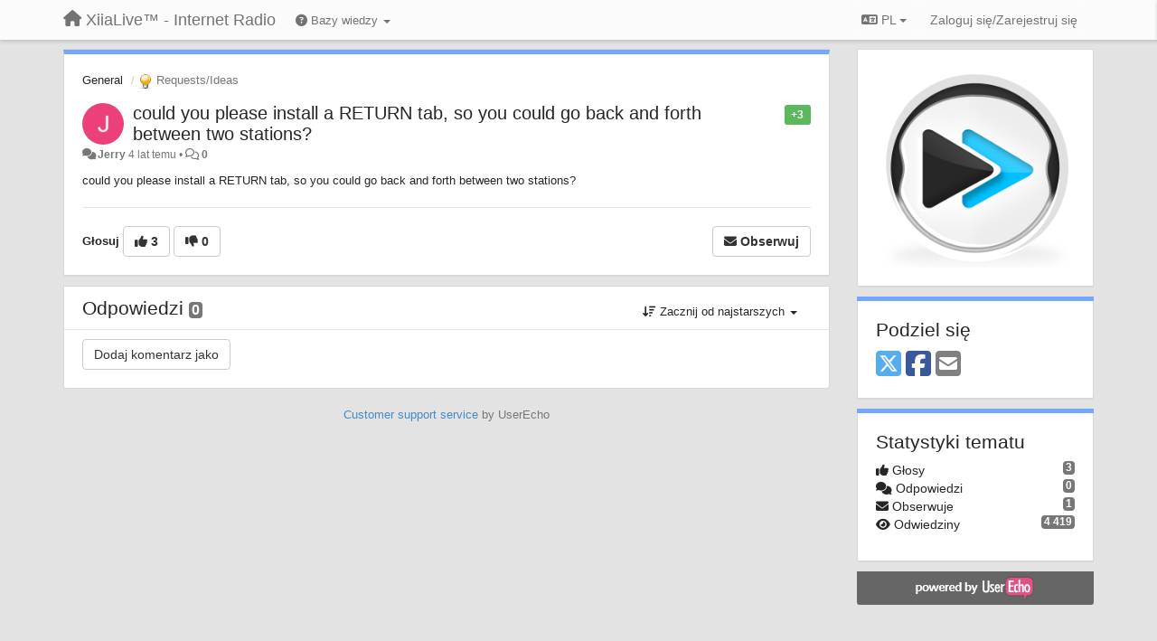

--- FILE ---
content_type: text/html; charset=utf-8
request_url: https://support.xiialive.com/communities/1/topics/2098-could-you-please-install-a-return-tab-so-you-could-go-back-and-forth-between-two-stations?lang=pl
body_size: 12244
content:
<!DOCTYPE html>
<html lang="pl" dir="ltr">
  <head>
    <meta charset="utf-8">
    <meta http-equiv="X-UA-Compatible" content="IE=edge">

    
    <meta name="viewport" content="width=device-width, initial-scale=1.0" />    

    <meta name="description" content="
  Could you please install a RETURN tab, so you could go back and forth between two stations?
">
    <meta name="author" content="">
    <meta name="apple-mobile-web-app-capable" content="yes">

    <title>
  could you please install a RETURN tab, so you could … / General / XiiaLive™ - Internet Radio
</title>
    
  
  <meta name="title" content="could you please install a RETURN tab, so you could … / General / XiiaLive™ - Internet Radio" />
  


    
    <link rel="canonical" href="https://support.xiialive.com/communities/1/topics/2098-could-you-please-install-a-return-tab-so-you-could-go-back-and-forth-between-two-stations"/>
    

    

    
    <link rel="apple-touch-icon" href="https://xiialive.userecho.com/s/attachments/61/0/0/project_logo.png">
    

    


<script>
var initqueue = [];
var interface_mode = '';
var _uls_ls=(new Date()).getTime();
if (typeof __subfolder == 'undefined') var __subfolder='';

var _ue_globals=[];
_ue_globals['is_staff'] = false;
_ue_globals['lang_code'] = 'pl';
_ue_globals['lang_direction'] = 'ltr';
_ue_globals['datepicker_lang_code'] = 'pl';
_ue_globals['max_image_upload_size'] = 5242880;
_ue_globals['max_file_upload_size'] = 20971520;




_ue_globals['redactor_file_upload'] = true;

_ue_globals['redactor_ueactions'] = false;
_ue_globals['redactor_ue_ai'] = false;





function _checkYT(img){
	if(img.naturalHeight <= 90){
		var path = img.src;
		var altpath = path.replace('/maxresdefault.webp','/hqdefault.jpg').replace('/vi_webp/','/vi/');
		if (altpath != path){
			img.src = altpath;
		}
	}
}
</script>



  
        




    
    
    

    
    

    <link rel="stylesheet" href="/s/compress/css/output.ae92dd5887c7.css" type="text/css">

    

    <!-- HTML5 shim and Respond.js IE8 support of HTML5 elements and media queries -->
    <!--[if lt IE 9]>
      <script src="https://oss.maxcdn.com/libs/html5shiv/3.7.0/html5shiv.js"></script>
      <script src="https://oss.maxcdn.com/libs/respond.js/1.4.2/respond.min.js"></script>
    <![endif]-->

    



<style>

body {




}

/* Dashboard background color */


body {background-color: #E3E3E3;}

.module.module-topiclist .module-body {
  background-color: #E3E3E3;
}

/* Modules background color */
.panel {
background-color: #ffffff;
}

.ue_project_item {
background-color: #ffffff;
}

.module .module-body {
background-color: #ffffff;
}

.ue-content {
background-color: #ffffff;
}

.modal-content {
background-color: #ffffff;
}

.module-nav {
background-color: #ffffff;
}

.module-search .results-pane, .result-info {
background-color: #ffffff;
}

.module-topiclist .topic-item {
    background-color: #ffffff;
}

.module-topiclist .top-section {
    background-color: #ffffff;
    }

.module-topiclist .bottom-section {
    background-color: #ffffff;
    }

.navbar-nav .open .dropdown-menu {
    background-color: #ffffff;
}

.popover-title {
background-color: #f5f5f5;
}

.module-topiclist .tabbed ul.nav-pills, .module-topiclist .tabbed ul#tabs li.active a{
    background-color: #ffffff;
    color:#262626;
}


.dropdown-menu>li>a:hover, .btn-canned-response-dropdown .dropdown-menu>li>div.topic-item:hover {
 background-color: #ffffff;
}

/* Modules border color */

.panel-default {
border-color: #d8d8d8;
}

.ue-content table td {
border-color: #d8d8d8;
}

.ue-content table thead td {
    border-bottom: 3px solid #d8d8d8 !important;
}

.ue-content a.i_item_file:before{
    color: rgba(38,38,38,0.5) !important;
}

.module .module-body {
	border-color: #d8d8d8
}

.module {
    border-color: #d8d8d8
}

.form-control {
	border-color: #d8d8d8
}

.redactor-layer {
border-color: #d8d8d8
}

.admin-post-features {
border-bottom: 1px solid #d8d8d8;
}

.modal-header {
border-bottom: 1px solid #d8d8d8;
}

.modal-footer {
border-top: 1px solid #d8d8d8;
}

/*
.topic-solution {
border-color: #d8d8d8;
}
*/

/* Modules lighter color */



.bs-callout-info {
background-color: #f5f5f5;
}


.module-team h3 {
border-bottom: solid 1px #f5f5f5;
}

.comment-private {
background-color: #f5f5f5;
}

.comment-private .ue-content {
background-color: #f5f5f5;
}


.popover-content {
background-color: #ffffff;
}

.ue_project_item > div:first-child {
background-color: #f5f5f5;
}


.table-striped>tbody>tr:nth-child(odd)>td, .table-striped>tbody>tr:nth-child(odd)>th {
background-color: #f5f5f5;
}

.module .module-body .well {
background-color: #f5f5f5;
border-color:#d8d8d8;
}

.pagination>li>a, .pagination>li>span {
background-color: #f5f5f5;
border-color:#d8d8d8;
color:#262626;
}

.nav>li>a:hover, .nav>li>a:focus {
background-color: #f5f5f5;
}

.dropdown-menu {
background-color: #f5f5f5;
}

.dropdown-menu>li>a, .dropdown-menu>li>a:hover {
color:#262626;
}

.nav .open>a, .nav .open>a:hover, .nav .open>a:focus {
background-color: #f5f5f5;
}

.form-control {
background-color: #f5f5f5;
}

.form-control[disabled], .form-control[readonly], fieldset[disabled] .form-control{
background-color: #f5f5f5;
}

.editor-simulator {
  background: #f5f5f5;
  border: 1px solid #d8d8d8;
}

.redactor-layer {
    background-color: #f5f5f5;
}

/*
.redactor-box.redactor-styles-on {
  background-color: #ffffff;
}
*/
/*
body .redactor-box .ue-editor {
  background-color: #ffffff;
}*/
/*
.topic-solution {
background-color: #f5f5f5;
}
*/

/* Badge color */
.badge {
background-color: #
}

/* Font color */
.module-team .staff .username a {
    color:#262626;
}

.module-team .item-username a {
    color:#262626;
}

.ue_project_stats {
    color:#262626;
}


body, .module a,.widget .close  {
	color:#262626;
}

.user-mini-profile a {
    color:#262626;
}


.redactor-dropdown a {
    color: black;
}

.topic-header, .topic-item .topic-header a{
    color:#262626;
}


.form-control, .close {
    color:#262626;
}

.module-topiclist .topic-item:hover {
border-left: solid 4px rgba(38,38,38,0.5);
border-right: solid 4px rgba(38,38,38,0.5);
}


.comment-item:hover {
/*border-left: solid 4px rgba(38,38,38,0.5);
border-right: solid 4px rgba(38,38,38,0.5);
*/

background-color: rgba(245,245,245,0.8);
}

.frontend .navbar-fixed-top .dropdown-menu a {
    color:#262626;
}

/* Light font color */
.module-team .staff .title {
color: #7A7A7A;
}

.module-team .item-rating {
color: #7A7A7A;
}

/* Links color */
a {
color: #428bca;
}

.ue-content a {
color: #428bca;
}
.ue-content blockquote{
color:#262626;
}
.ue-content pre {
color:#262626;
background-color: #f5f5f5;
border-color: #d8d8d8;
word-break: keep-all;
}

.module-stats-topics h4 {
color: #428bca;
}

/* Navigation bar background color */
.frontend .navbar-fixed-top {
background-color: #fbfbfb;
}

.frontend .navbar-fixed-top .btn-default {
background-color: #fbfbfb;
}

.frontend .navbar {
border-color:#7F7F7F;
}

.frontend .navbar .nav>li>a:hover, .nav>li>a:focus {
background-color: #fbfbfb;
}

.frontend .navbar-fixed-top .nav .open>a,.frontend .navbar-fixed-top .nav .open>a:hover,.frontend .navbar-fixed-top .nav .open>a:focus {
background-color: #fbfbfb;
}

/* Navigation bar text color */
.frontend .navbar-fixed-top a, .frontend .navbar .nav > li > a {
color: #737373;
}

/* input group addons */
.input-group-addon {
background-color: #f5f5f5;
color: #262626;
border-color: #d8d8d8;
}

/*
.powered-by-ue-visibility .module-body {
background-color: #f5f5f5;
}
*/

.module-topiclist .topic-item.new-for-user,
.module-topiclist .topic-item.new-for-user .ue-content {
    background-color: #F2F5A9;
}




.module-categories ul > li.selected, .module-forums ul > li.selected, .module-user-profile-menu ul > li.selected{
background-color: rgba(245,245,245,0.8);
}







    
        /* PayPal Button */
.module.module-custom-script{
margin:10px 15px 10px 15px;
}
    








.powered-by-ue-visibility,
body .module.powered-by-ue-visibility,
body .module.powered-by-ue-visibility .module-body,
body .module.powered-by-ue-visibility .module-body a,
body .module.powered-by-ue-visibility .module-body a img{
    display: block !important;
    visibility: visible !important;
}
body .module.powered-by-ue-visibility .module-body a img{
    margin:auto;
}



</style>


    <link rel="shortcut icon" href="/s/images/favicon.ico" />



    
  </head>

<body class="frontend theme-default 
  dashboard layout-right-sidebar view-topic
" 
  data-forum-id='1'
>







    <div class="navbar navbar-fixed-top" role="navigation">
      <div class="container">

        


        <div class="navbar-header">
          <a class="navbar-brand" href="/"><i class="fas fa-home"></i><span class="hidden-sm placeholder"> XiiaLive™ - Internet Radio</span></a>
        </div>

        <div class="collapse2 navbar-collapse2">
          <ul class="nav navbar-nav hidden-xs">
            
              
              
              
              
              
            

            
              <li class="dropdown navbar-kb-forums">
                  <a class="dropdown-toggle" href="#" data-toggle="dropdown"><i class="fas fa-question-circle"></i><span class="hidden-xs kb-header"> Bazy wiedzy <b class="caret"></b></span></a>
                  <ul class="dropdown-menu">
                    
                      <li>
                        <a class="f3" style="padding-left:20px;white-space:nowrap;" href="/knowledge-bases/3-wiki">
                          <table style="width:100%;">
                            <tr>
                              <td class="text-align-left">Wiki</td>
                              <td class="text-align-right"><span  style="margin-left:10px;" class="badge">23</span></td>
                            </tr>
                          </table>
                        </a>
                      </li>
                    
                      <li>
                        <a class="f4" style="padding-left:20px;white-space:nowrap;" href="/knowledge-bases/4-release-notes">
                          <table style="width:100%;">
                            <tr>
                              <td class="text-align-left">Release notes</td>
                              <td class="text-align-right"><span  style="margin-left:10px;" class="badge">17</span></td>
                            </tr>
                          </table>
                        </a>
                      </li>
                    
                  </ul>
              </li>
            

            
          </ul>


        
        <button type="button" class="btn btn-default pull-right nav-button visible-xs offcanvas-toggle" data-toggle="offcanvas" aria-label="Menu"><i class="fas fa-bars"></i></button>
        
        
        <ul class="nav nav-right hidden-xs">
          



  
  <li class="dropdown light only-icon language-selector">
    <a class="dropdown-toggle btn btn-default" data-toggle="dropdown" href="#">
      <i class="fas fa-language hidden-xs"></i> PL <b class="caret"></b>
    </a>
    <ul class="dropdown-menu pull-right">
      
        <li dir="ltr" onclick="$(this).find('a').click();"><a href="/communities/1/topics/2098-could-you-please-install-a-return-tab-so-you-could-go-back-and-forth-between-two-stations?lang=en">English (EN)</a></li>
      
        <li dir="ltr" onclick="$(this).find('a').click();"><a href="/communities/1/topics/2098-could-you-please-install-a-return-tab-so-you-could-go-back-and-forth-between-two-stations?lang=ru">Русский (RU)</a></li>
      
        <li dir="ltr" onclick="$(this).find('a').click();"><a href="/communities/1/topics/2098-could-you-please-install-a-return-tab-so-you-could-go-back-and-forth-between-two-stations?lang=es">Español (ES)</a></li>
      
        <li dir="ltr" onclick="$(this).find('a').click();"><a href="/communities/1/topics/2098-could-you-please-install-a-return-tab-so-you-could-go-back-and-forth-between-two-stations?lang=fr">Français (FR)</a></li>
      
        <li dir="ltr" onclick="$(this).find('a').click();"><a href="/communities/1/topics/2098-could-you-please-install-a-return-tab-so-you-could-go-back-and-forth-between-two-stations?lang=de">Deutsch (DE)</a></li>
      
        <li dir="ltr" onclick="$(this).find('a').click();"><a href="/communities/1/topics/2098-could-you-please-install-a-return-tab-so-you-could-go-back-and-forth-between-two-stations?lang=nl">Nederlands (NL)</a></li>
      
        <li dir="ltr" onclick="$(this).find('a').click();"><a href="/communities/1/topics/2098-could-you-please-install-a-return-tab-so-you-could-go-back-and-forth-between-two-stations?lang=is">Íslenska (IS)</a></li>
      
        <li dir="ltr" onclick="$(this).find('a').click();"><a href="/communities/1/topics/2098-could-you-please-install-a-return-tab-so-you-could-go-back-and-forth-between-two-stations?lang=et">Eesti (ET)</a></li>
      
        <li dir="ltr" onclick="$(this).find('a').click();"><a href="/communities/1/topics/2098-could-you-please-install-a-return-tab-so-you-could-go-back-and-forth-between-two-stations?lang=kk">Қазақша (KK)</a></li>
      
        <li dir="ltr" onclick="$(this).find('a').click();"><a href="/communities/1/topics/2098-could-you-please-install-a-return-tab-so-you-could-go-back-and-forth-between-two-stations?lang=uk">‪Українська‬ (UK)</a></li>
      
        <li dir="ltr" onclick="$(this).find('a').click();"><a href="/communities/1/topics/2098-could-you-please-install-a-return-tab-so-you-could-go-back-and-forth-between-two-stations?lang=da">Dansk (DA)</a></li>
      
        <li dir="ltr" onclick="$(this).find('a').click();"><a href="/communities/1/topics/2098-could-you-please-install-a-return-tab-so-you-could-go-back-and-forth-between-two-stations?lang=ca">Català (CA)</a></li>
      
        <li dir="ltr" onclick="$(this).find('a').click();"><a href="/communities/1/topics/2098-could-you-please-install-a-return-tab-so-you-could-go-back-and-forth-between-two-stations?lang=pl">Polski (PL)</a></li>
      
    </ul>
  </li>




  
    <li class="link-signin"><a href="#" class="btn btn-default" onclick="showSigninPanel();return false;" aria-label="Zaloguj się/Zarejestruj się"><span class="visible-xs visible-sm"><i style="padding-left: 3px;padding-right: 3px;" class="fas fa-sign-in-alt"></i></span><span class="hidden-xs hidden-sm">Zaloguj się/Zarejestruj się</span></a></li>
  




<script>
function extractFullDomain(url){
	var location_array = url.split('/');
	var domain = "";
	for (i = 0; i < 3; i++) { 
    	domain += location_array[i];
    	if (i < 2) {
    		domain += "/";
    	}
	}
	return domain;
}
function showSigninPanel(locResult){
	
		params='';if (locResult) params = '?local_result='+escape(locResult);
		
		ue_modal({'src':'/dialog/signin/'+params, 'max-width':'500px', callback: function () {ueTriggerEvent(window, 'uesigninpopuploaded');}});
	
}



</script>


         </ul>
         


        </div><!-- /.nav-collapse -->


      </div><!-- /.container -->
    </div><!-- /.navbar -->

<div class="navbar-offcanvas">
<button class="btn btn-default back-button" data-toggle="offcanvas" aria-label="Menu"><i class="fas fa-chevron-right"></i></button>

<ul class="nav user-menu">
  



  
  <li class="dropdown light only-icon language-selector">
    <a class="dropdown-toggle btn btn-default" data-toggle="dropdown" href="#">
      <i class="fas fa-language hidden-xs"></i> PL <b class="caret"></b>
    </a>
    <ul class="dropdown-menu pull-right">
      
        <li dir="ltr" onclick="$(this).find('a').click();"><a href="/communities/1/topics/2098-could-you-please-install-a-return-tab-so-you-could-go-back-and-forth-between-two-stations?lang=en">English (EN)</a></li>
      
        <li dir="ltr" onclick="$(this).find('a').click();"><a href="/communities/1/topics/2098-could-you-please-install-a-return-tab-so-you-could-go-back-and-forth-between-two-stations?lang=ru">Русский (RU)</a></li>
      
        <li dir="ltr" onclick="$(this).find('a').click();"><a href="/communities/1/topics/2098-could-you-please-install-a-return-tab-so-you-could-go-back-and-forth-between-two-stations?lang=es">Español (ES)</a></li>
      
        <li dir="ltr" onclick="$(this).find('a').click();"><a href="/communities/1/topics/2098-could-you-please-install-a-return-tab-so-you-could-go-back-and-forth-between-two-stations?lang=fr">Français (FR)</a></li>
      
        <li dir="ltr" onclick="$(this).find('a').click();"><a href="/communities/1/topics/2098-could-you-please-install-a-return-tab-so-you-could-go-back-and-forth-between-two-stations?lang=de">Deutsch (DE)</a></li>
      
        <li dir="ltr" onclick="$(this).find('a').click();"><a href="/communities/1/topics/2098-could-you-please-install-a-return-tab-so-you-could-go-back-and-forth-between-two-stations?lang=nl">Nederlands (NL)</a></li>
      
        <li dir="ltr" onclick="$(this).find('a').click();"><a href="/communities/1/topics/2098-could-you-please-install-a-return-tab-so-you-could-go-back-and-forth-between-two-stations?lang=is">Íslenska (IS)</a></li>
      
        <li dir="ltr" onclick="$(this).find('a').click();"><a href="/communities/1/topics/2098-could-you-please-install-a-return-tab-so-you-could-go-back-and-forth-between-two-stations?lang=et">Eesti (ET)</a></li>
      
        <li dir="ltr" onclick="$(this).find('a').click();"><a href="/communities/1/topics/2098-could-you-please-install-a-return-tab-so-you-could-go-back-and-forth-between-two-stations?lang=kk">Қазақша (KK)</a></li>
      
        <li dir="ltr" onclick="$(this).find('a').click();"><a href="/communities/1/topics/2098-could-you-please-install-a-return-tab-so-you-could-go-back-and-forth-between-two-stations?lang=uk">‪Українська‬ (UK)</a></li>
      
        <li dir="ltr" onclick="$(this).find('a').click();"><a href="/communities/1/topics/2098-could-you-please-install-a-return-tab-so-you-could-go-back-and-forth-between-two-stations?lang=da">Dansk (DA)</a></li>
      
        <li dir="ltr" onclick="$(this).find('a').click();"><a href="/communities/1/topics/2098-could-you-please-install-a-return-tab-so-you-could-go-back-and-forth-between-two-stations?lang=ca">Català (CA)</a></li>
      
        <li dir="ltr" onclick="$(this).find('a').click();"><a href="/communities/1/topics/2098-could-you-please-install-a-return-tab-so-you-could-go-back-and-forth-between-two-stations?lang=pl">Polski (PL)</a></li>
      
    </ul>
  </li>




  
    <li class="link-signin"><a href="#" class="btn btn-default" onclick="showSigninPanel();return false;" aria-label="Zaloguj się/Zarejestruj się"><span class="visible-xs visible-sm"><i style="padding-left: 3px;padding-right: 3px;" class="fas fa-sign-in-alt"></i></span><span class="hidden-xs hidden-sm">Zaloguj się/Zarejestruj się</span></a></li>
  




<script>
function extractFullDomain(url){
	var location_array = url.split('/');
	var domain = "";
	for (i = 0; i < 3; i++) { 
    	domain += location_array[i];
    	if (i < 2) {
    		domain += "/";
    	}
	}
	return domain;
}
function showSigninPanel(locResult){
	
		params='';if (locResult) params = '?local_result='+escape(locResult);
		
		ue_modal({'src':'/dialog/signin/'+params, 'max-width':'500px', callback: function () {ueTriggerEvent(window, 'uesigninpopuploaded');}});
	
}



</script>


</ul>

</div>





<div id="wrap">

    <div class="container">
      

      
      <div id="content-wrapper" class="row row-offcanvas row-offcanvas-right">




        <!-- main -->
        <div class="main-content col-xs-12 col-sm-8 col-md-9">
          <div class="row">
            
  
    


   <div id="module_1" class="module module-topic" >
       	




<div class="topic-container">








<!-- Topic item -->
<div id="topic-2098" data-topic-mode="full" data-topic-id="2098" data-forum-id="1" class="topic-item topic-item-full">

<div class="module-body">



<ol class="breadcrumb" style="margin-bottom:0px;">

  <li><a href="/communities/1-general">General</a></li>

  <li class="active"><span class="topic-type-image" title="Requests/Ideas">

	
		
		
		
			<img src="/s/cache/33/a2/33a247611ce2e695282d435d1b0b9b08.png" width="16" height="16" alt="" style="width:16px;height:16px;"/>
		
		
	

Requests/Ideas</span></li>
</ol>





<div class="topic-avatar">
<img class="avatar ajax-popover clickable" onclick="window.open('/users/2316-jerry/topics/')" style="height:46px;width:46px;background-color:#FFFFFF;" src="/s/cache/36/24/3624f2491ed9e7194217f44fadfefb27.png" data-popover-class="mini-profile" data-popover-object-id="2316" data-popover-url="/dialog/user/2316/mini-profile/" alt=""/>

</div>







<div class="topic-votes pull-right">
        <span  data-toggle="tooltip" title="3 głosów"  class="label label-success">+3</span>
</div>








    
    
    <div class="topic-status topic-status-1">
        
        
        <span class="label label-sm" style="background-color:#999999"></span>
        
        
    </div>
    
    
    

    


    <ul class="topic-actions" data-topic-id="2098">
        
            
                
<li id="rl_ue_core_topic_2098">
  	<div class="dropdown">
    <a class="dropdown-toggle" data-toggle="dropdown" href="#" title="Flag the message">
      <i class="far fa-flag"></i>
    </a>
    <ul class="dropdown-menu dropdown-menu-right" role="menu">
				<li class="dropdown-header">Czy tak jest?</li>
            	<li><a href="#" onclick="putReport('ue_core.topic','2098',1);return false;">Nieodpowiedni</a></li>
			    <li><a href="#" onclick="putReport('ue_core.topic','2098',2);return false;">Spam</a></li>
    			<li><a href="#" onclick="putReport('ue_core.topic','2098',3);return false;">Duplikat</a></li>
	 </div>
  </li>
            
        
    </ul>
    

    

    


    
    
    <h1 class="topic-header"><a href='/communities/1/topics/2098-could-you-please-install-a-return-tab-so-you-could-go-back-and-forth-between-two-stations' target='_self'>could you please install a RETURN tab, so you could go back and forth between two stations?</a></h1>
    
    
    


    
    <div class="topic-details">
        <i class="fa-fw fas fa-comments icon-source" title="przez Forum" data-html="true" rel="tooltip"></i><a class="ajax-popover" href="/users/2316-jerry/topics/" data-popover-class="mini-profile" data-popover-object-id="2316" data-popover-url="/dialog/user/2316/mini-profile/">Jerry</a> <span class="date-created" data-toggle="tooltip" title="8 września 2021 09:43">4 lat temu</span>


        
            
        
        •
        
            
        

        <span class="topic-comment-count">
            <i class="far fa-comments"></i> <a href='/communities/1/topics/2098-could-you-please-install-a-return-tab-so-you-could-go-back-and-forth-between-two-stations' target='_self'>0</a>
        </span>

        <span id="fb2098performer"></span>

        

        

    </div>
    


    


    
	<div class="topic-text ue-content"><div><p>could you please install a RETURN tab, so you could go back and forth between two stations?</p></div><div class="gradientback"></div></div>

	

	

    

    

	
            
            
            
    


	
	<div class="topic-tags">

                    
    					
                    
	</div>
	

	<!-- voting & follow -->
	
    


  <!-- voting & follow -->
  <div class="actions-bar">
  <div style="display:none"><input type="hidden" name="csrfmiddlewaretoken" value="bdbZibzefYENza4b2KZnWV60JyXyPfNEM2EHf9jodNfYXIkhvN2bewQW1wky5tLz"></div>
  
    <span class="vote-text hidden-xs">Głosuj</span>

    

      

        <button data-action="vote" data-toggle="tooltip" title="+1 dla tego tematu" data-vote-value="1" data-loading-text="<i class='fas fa-sync fa-spin'></i>" class="btn btn-default"><i class="fas fa-thumbs-up"></i> <span>3</span></button>

      

    
      

        <button data-action="vote" data-toggle="tooltip" title="-1 dla tego tematu" data-vote-value="-1" data-loading-text="<i class='fas fa-sync fa-spin'></i>" class="btn btn-default"><i class="fas fa-thumbs-down"></i> <span>0</span></button>
      
          
    
    
    
    <button data-action="vote" data-toggle="tooltip" title="Usuń swój głos z tego tematu" data-loading-text="<i class='fas fa-sync fa-spin'></i>" class="btn btn-default" style="font-weight:normal;display:none" data-vote-value="0">Cofnij</button>

    
  
  


  <button  class="btn btn-default pull-right btn-follow" data-toggle="tooltip" data-follow-text="Obserwuj" data-following-text="Obserwujesz" title="Jeżeli nastąpi aktualizacja, otrzymasz powiadomienie na swój adres email" data-loading-text="<i class='fas fa-sync fa-spin'></i>" data-object-type="topic" data-object-id="2098" data-action="follow"><i class="fas fa-envelope"></i> <span>Obserwuj</span></button>

  </div>
    


    <!-- voting for kb -->
    
    

    
    

    
    

    
    

    </div>


    
    
    

    
    
    
    
    
    

</div>


</div>


   </div>





<!-- comments -->
	<div class="module module-comments">
        <div class="module-body">

    <ul class="nav nav-pills">
    <li>

	<div class="text-21">

    
        
        Odpowiedzi <span class="label label-default" style="padding: 0px 3px 1px 3px;" id="count">0</span>
        

        
    

    </div>

    </li>

    <li id="dropdown-sort" class="dropdown pull-right" data-toggle="tooltip" title="" data-original-title="Ustaw tryb sortowania dla komentarzy">
    <a role="button" id="sort-combo-link" direction="up" class="dropdown-toggle" data-toggle="dropdown">

    <i class="fas fa-sort-amount-down"></i>
    Zacznij od najstarszych <b class="caret"></b></a>
    <ul class="dropdown-menu pull-right">
        <li data-action='reply-change-order' data-direction='down'><a href="#">Zacznij od najnowszych</a></li>
        <li data-action='reply-change-order' data-direction='up'><a href="#">Zacznij od najstarszych</a></li>
    </ul>
    </li>

    </ul>


	



		

		<div class="comments-list" data-comments-order="up" data-topic-id="2098">
			
		</div>

		

		

		<!-- comment template -->
		<div id="comment-template" data-topic-id="2098" class="comment-item" style="display:none">

			
				
				<div><input data-action="signin-comment" type="submit" class="btn btn-default" value="Dodaj komentarz jako"/></div>
				
			
		</div>
		<!-- end comment template -->

		</div>
	</div>






<script>
_comment_edit_url_='/comments/edit/';
_comment_post_url_='/comments/post/';
_return_path_='/communities/1-general';
initqueue.push(function() {
	//console.log('init c');
	setupImageZoom($('.module-topic .ue-content img'));
	setupImageZoom($('.module-comments .ue-content img'));

	newComment();

	// Comment form activationif needed
	

	
	// check if url has hashtag - check if it's comment and exists. otherwise try to preload.
	var hashtag = window.location.hash;
	if (hashtag && hashtag.substring(1,9) == 'comment-' && $('.comments-list .comment-item#'+hashtag.substring(1)).length == 0 && $('.module-comments [data-action="show-more-comments"]').length > 0){
		// will change the link 'show more' to load all and navigate to specific comment if exists
		show_more_data = $('.module-comments [data-action="show-more-comments"]');
		show_more_data.attr('data-load-all','true');
		show_more_data.attr('data-navigate-to-comment',hashtag);
		show_more_data.click();
	}
	

    ueApplySubfolder2Captcha();
});

</script>


  


          
          


          </div>

          
          <div class="row powered-by-ue-visibility">
            <div class="col-xs-12" style="text-align:center;">
              <p class="text-muted" style="margin-top: 10px;"><a href="https://userecho.com?pcode=pwbue_label_xiialive&amp;utm_source=pblv5&amp;utm_medium=cportal&amp;utm_campaign=pbue" target="_blank">Customer support service</a> by UserEcho</p>
            </div>
          </div>
          

        </div>
        <!-- /main -->



        <!-- right sidebar -->
        <div class="col-xs-8 col-sm-4 col-md-3 sidebar-offcanvas" id="sidebar" role="navigation">

          <div class="row">
            
  
    
      




   <div id="module_14" class="module module-image" >
       	
        <div class="module-body">
       	
	
		<div style="text-align:center">
			<a href="http://www.xiialive.com/">

	
			<img class="full-width" src="/s/attachments/61/1/0/14.png"/>
	

</a>
		</div>
	


       	</div>
        
   </div>












    <div class="module module-share">
        <div class="module-body">
            <h3>Podziel się</h3>

            <div class="share-buttons">
                    
                    <a id="share-twitter" href="#" aria-label="X (Twitter)"><i class="fab fa-2x fa-square-x-twitter" style="color: #55acee;"></i></a>
                    <a id="share-facebook" href="#" aria-label="Facebook"><i class="fab fa-2x fa-square-facebook" style="color: #3B5998;"></i></a>
                    
                    <a id="share-email" href="#" aria-label="Email"><i class="fa fa-2x fa-square-envelope"></i></a>
            </div>

        </div>
    </div>




    <div class="module module-stats module-links">
        <div class="module-body">
        
            <h3>Statystyki tematu</h3>
            <ul>
                <li>
                    <span class="badge pull-right">3</span>
                    <i class="fas fa-thumbs-up"></i> Głosy
                </li>
                <li>
                    <span class="badge pull-right">0</span>
                    <i class="fas fa-comments"></i> Odpowiedzi
                </li>
                <li>
                    <span class="badge pull-right">1</span>
                    <i class="fas fa-envelope"></i> Obserwuje
                </li>
                <li>
                    <span class="badge pull-right">4 419</span>
                    <i class="fas fa-eye"></i> Odwiedziny
                </li>
            </ul>
        
        </div>
    </div>


<script>
initqueue.push(function() {
    url=document.location;

    //email
    $('#share-email').on('click',function() {
        location.href="mailto:?subject=could you please install a RETURN tab, so you could go back and forth between two stations?&body="+url
    });


    //twitter
    $('#share-twitter').on('click',function() {
        twitter_share_url="https://x.com/share?text=could you please install a RETURN tab, so you could …&url="+url;
        popupwindow(twitter_share_url, "X (Twitter) share",550,420);
    });

    //facebook
    $('#share-facebook').on('click',function() {
        facebook_share_url="https://www.facebook.com/share.php?u="+ url;
        popupwindow(facebook_share_url, "Facebook share",550,420);
    });

    



});
</script>


    
  


            
            
            <div class="module powered-by-ue-visibility">
              <div class="module-body" style="text-align:center;padding:5px;background-color: #666666;">
                <a href="https://userecho.com?pcode=pwbue_label_xiialive&amp;utm_source=pblv4&amp;utm_medium=cportal&amp;utm_campaign=pbue" target="_blank">
                  <img style="" alt="Powered by UserEcho" src="https://userecho.com/s/img/poweredby_ue.png">
                </a>
              </div>
            </div>
            
          </div>
        <!-- /sidebar -->
        </div><!--/span-->



    <div class="col-xs-12">
    <div class="row bottom-modules">

    
  
    
  


    </div>
    </div>


    </div><!--/row-->



    
    </div><!--/.container-->
    <div class="backdrop"></div>
    </div>




    <!-- Placeholder for modals -->
    <div id="popup_container" class="ue_modal"><div id="default_popup"></div></div>

    <!-- Bootstrap core JavaScript
    ================================================== -->
    <!-- Placed at the end of the document so the pages load faster -->
    <script src="/s/libs/jquery/3.6.0/jquery.min.js"></script>


<input type="hidden" name="csrfmiddlewaretoken" value="yfLpmvsIsrIT8EuS50VYrkX9gCFsn5Vm94e7jtcSqgj4wcKYy3YMJVH5yA2sDjTh">
<script>
if (typeof __m_settings == 'undefined') var __m_settings=[];
</script>




<!-- JSI18N START -->
<script>
'use strict';
{
  const globals = this;
  const django = globals.django || (globals.django = {});

  
  django.pluralidx = function(n) {
    const v = (n==1 ? 0 : n%10>=2 && n%10<=4 && (n%100<10 || n%100>=20) ? 1 : 2);
    if (typeof v === 'boolean') {
      return v ? 1 : 0;
    } else {
      return v;
    }
  };
  

  /* gettext library */

  django.catalog = django.catalog || {};
  
  const newcatalog = {
    "%(sel)s of %(cnt)s selected": [
      "Wybrano %(sel)s z %(cnt)s",
      "Wybrano %(sel)s z %(cnt)s",
      "Wybrano %(sel)s z %(cnt)s"
    ],
    "%s selected option not visible": [
      "%s wybrana opcja jest ukryta",
      "%s wybrane opcje s\u0105 ukryte",
      "%s wybranych opcji jest ukrytych"
    ],
    "6 a.m.": "6 rano",
    "6 p.m.": "6 po po\u0142udniu",
    "Accept if you want to remove these marks": "Potwierd\u017a, je\u015bli chcesz usun\u0105\u0107 te oznaczenia",
    "Additional options": "Dodatkowe opcje",
    "Alert": "Alert",
    "All": "Wszystkie",
    "Anonymous": "Anonim",
    "April": "Kwiecie\u0144",
    "Are you sure you want to delete this object?": "Jeste\u015b pewien, \u017ce chcesz usun\u0105\u0107 ten obiekt?",
    "Are you sure you want to do this?": "Na pewno chcesz to zrobi\u0107?",
    "August": "Sierpie\u0144",
    "Available %s": "Dost\u0119pne %s",
    "Cancel": "Anuluj",
    "Choose": "Wybierz",
    "Choose a Date": "Wybierz Dat\u0119",
    "Choose a Time": "Wybierz Czas",
    "Choose a time": "Wybierz czas",
    "Choose all": "Wybierz wszystkie",
    "Chosen %s": "Wybrane %s",
    "Click to choose all %s at once.": "Kliknij, aby wybra\u0107 jednocze\u015bnie wszystkie %s.",
    "Click to remove all chosen %s at once.": "Kliknij, aby usun\u0105\u0107 jednocze\u015bnie wszystkie wybrane %s.",
    "Close": "Zamknij",
    "Confirm": "Potwierd\u017a",
    "December": "Grudzie\u0144",
    "Do you want to delete this tag from topic?": "Czy na pewno chcesz usun\u0105\u0107 ten znacznik z tematu?",
    "Duplicate": "Duplikat",
    "February": "Luty",
    "Filter": "Filtr",
    "Friday": "Pi\u0105tek",
    "Height, px": "Wysoko\u015b\u0107, px",
    "Hide": "Ukryj",
    "Inappropriate": "Nieodpowiedni",
    "Information how to reset your password has been sent to your email.": "Informacje o tym, jak zresetowa\u0107 Twoje has\u0142o zosta\u0142o wys\u0142ane na tw\u00f3j adres e-mail.",
    "Input your email": "Podaj adres e-mail",
    "January": "Stycze\u0144",
    "July": "Lipiec",
    "June": "Czerwiec",
    "Keep aspect ratio": "Utrzymaj wsp\u00f3\u0142czynnik proporcji",
    "Knowledge base": "Baza wiedzy",
    "Loading": "\u0141adowanie",
    "March": "Marzec",
    "May": "Maj",
    "Midnight": "P\u00f3\u0142noc",
    "Monday": "Poniedzia\u0142ek",
    "No": "Nie",
    "No element selected": "Nie wybrano \u017cadnego elementu",
    "Noon": "Po\u0142udnie",
    "Not selected": "Niewybrany",
    "Note: You are %s hour ahead of server time.": [
      "Uwaga: Czas lokalny jest przesuni\u0119ty o %s godzin\u0119 do przodu w stosunku do czasu serwera.",
      "Uwaga: Czas lokalny jest przesuni\u0119ty o %s godziny do przodu w stosunku do czasu serwera.",
      "Uwaga: Czas lokalny jest przesuni\u0119ty o %s godzin do przodu w stosunku do czasu serwera."
    ],
    "Note: You are %s hour behind server time.": [
      "Uwaga: Czas lokalny jest przesuni\u0119ty o %s godzin\u0119 do ty\u0142u w stosunku do czasu serwera.",
      "Uwaga: Czas lokalny jest przesuni\u0119ty o %s godziny do ty\u0142u w stosunku do czasu serwera.",
      "Uwaga: Czas lokalny jest przesuni\u0119ty o %s godzin do ty\u0142u w stosunku do czasu serwera."
    ],
    "November": "Listopad",
    "Now": "Teraz",
    "October": "Pa\u017adziernik",
    "Please check cookies are enabled then refresh the page.": "Prosz\u0119, sprawd\u017a, czy pliki cookies s\u0105 w\u0142\u0105czone, a nast\u0119pnie od\u015bwie\u017c stron\u0119.",
    "Regular topics": "Standardowe tematy",
    "Remove": "Usu\u0144",
    "Remove all": "Usu\u0144 wszystkie",
    "Saturday": "Sobota",
    "Save": "Zapisz",
    "Search": "Szukaj",
    "September": "Wrzesie\u0144",
    "Set tag Class": "Ustaw tag Klasa",
    "Set tag ID": "Ustaw tag ID",
    "Show": "Poka\u017c",
    "Show more": "Poka\u017c wi\u0119cej",
    "Spam": "Spam",
    "Sunday": "Niedziela",
    "The comment has been deleted": "Komentarz zosta\u0142 usuni\u0119ty",
    "This is the list of available %s. You may choose some by selecting them in the box below and then clicking the \"Choose\" arrow between the two boxes.": "To lista dost\u0119pnych %s. Aby wybra\u0107 pozycje, zaznacz je i kliknij strza\u0142k\u0119 \u201eWybierz\u201d pomi\u0119dzy listami.",
    "This is the list of chosen %s. You may remove some by selecting them in the box below and then clicking the \"Remove\" arrow between the two boxes.": "To lista wybranych %s. Aby usun\u0105\u0107, zaznacz pozycje wybrane do usuni\u0119cia i kliknij strza\u0142k\u0119 \u201eUsu\u0144\u201d pomi\u0119dzy listami.",
    "Thursday": "Czwartek",
    "Tickets": "Zg\u0142oszenia",
    "Today": "Dzisiaj",
    "Tomorrow": "Jutro",
    "Topic marked as draft": "Temat oznaczony jako szkic",
    "Topic published": "Temat opublikowany",
    "Tuesday": "Wtorek",
    "Type into this box to filter down the list of available %s.": "Wpisz co\u015b tutaj, aby wyfiltrowa\u0107 list\u0119 dost\u0119pnych %s.",
    "Type into this box to filter down the list of selected %s.": "Wpisz co\u015b tutaj, aby wyfiltrowa\u0107 list\u0119 wybranych %s.",
    "Unable to check email. Error code: ": "Nie mo\u017cna sprawdzi\u0107 adresu email. Kod b\u0142\u0119du: ",
    "User has been invited": "U\u017cytkownik zosta\u0142 zaproszon",
    "Value": "Warto\u015b\u0107",
    "We've sent confirmation letter. Check your email.": "Wys\u0142ali\u015bmy wiadomo\u015b\u0107 potwierdzaj\u0105c\u0105. Sprawd\u017a swoj\u0105 skrzynk\u0119 odbiorcz\u0105.",
    "Wednesday": "\u015aroda",
    "Width, px": "Szeroko\u015b\u0107, px",
    "Would you like to reset password for your account?": "Chcesz zresetowa\u0107 has\u0142o do konta?",
    "Yes": "Tak",
    "Yesterday": "Wczoraj",
    "You have selected an action, and you haven\u2019t made any changes on individual fields. You\u2019re probably looking for the Go button rather than the Save button.": "Wybrano akcj\u0119, lecz nie dokonano \u017cadnych zmian w polach. Prawdopodobnie szukasz przycisku \u201eWykonaj\u201d, a nie \u201eZapisz\u201d.",
    "You have selected an action, but you haven\u2019t saved your changes to individual fields yet. Please click OK to save. You\u2019ll need to re-run the action.": "Wybrano akcj\u0119, lecz cz\u0119\u015b\u0107 zmian w polach nie zosta\u0142a zachowana. Kliknij OK, aby zapisa\u0107. Aby wykona\u0107 akcj\u0119, nale\u017cy j\u0105 ponownie uruchomi\u0107.",
    "You have unsaved changes on individual editable fields. If you run an action, your unsaved changes will be lost.": "Zmiany w niekt\u00f3rych polach nie zosta\u0142y zachowane. Po wykonaniu akcji, zmiany te zostan\u0105 utracone.",
    "abbrev. day Friday\u0004Fri": "Pt",
    "abbrev. day Monday\u0004Mon": "Pon",
    "abbrev. day Saturday\u0004Sat": "So",
    "abbrev. day Sunday\u0004Sun": "Nd",
    "abbrev. day Thursday\u0004Thur": "Czw",
    "abbrev. day Tuesday\u0004Tue": "Wt",
    "abbrev. day Wednesday\u0004Wed": "\u015ar",
    "abbrev. month April\u0004Apr": "Kwi",
    "abbrev. month August\u0004Aug": "Sie",
    "abbrev. month December\u0004Dec": "Gru",
    "abbrev. month February\u0004Feb": "Lut",
    "abbrev. month January\u0004Jan": "Sty",
    "abbrev. month July\u0004Jul": "Lip",
    "abbrev. month June\u0004Jun": "Cze",
    "abbrev. month March\u0004Mar": "Mar",
    "abbrev. month May\u0004May": "Maj",
    "abbrev. month November\u0004Nov": "Lis",
    "abbrev. month October\u0004Oct": "Pa\u017a",
    "abbrev. month September\u0004Sep": "Wrz",
    "close all": "zamknij wszystkie",
    "one letter Friday\u0004F": "P",
    "one letter Monday\u0004M": "P",
    "one letter Saturday\u0004S": "S",
    "one letter Sunday\u0004S": "N",
    "one letter Thursday\u0004T": "C",
    "one letter Tuesday\u0004T": "W",
    "one letter Wednesday\u0004W": "\u015a"
  };
  for (const key in newcatalog) {
    django.catalog[key] = newcatalog[key];
  }
  

  if (!django.jsi18n_initialized) {
    django.gettext = function(msgid) {
      const value = django.catalog[msgid];
      if (typeof value === 'undefined') {
        return msgid;
      } else {
        return (typeof value === 'string') ? value : value[0];
      }
    };

    django.ngettext = function(singular, plural, count) {
      const value = django.catalog[singular];
      if (typeof value === 'undefined') {
        return (count == 1) ? singular : plural;
      } else {
        return value.constructor === Array ? value[django.pluralidx(count)] : value;
      }
    };

    django.gettext_noop = function(msgid) { return msgid; };

    django.pgettext = function(context, msgid) {
      let value = django.gettext(context + '\x04' + msgid);
      if (value.includes('\x04')) {
        value = msgid;
      }
      return value;
    };

    django.npgettext = function(context, singular, plural, count) {
      let value = django.ngettext(context + '\x04' + singular, context + '\x04' + plural, count);
      if (value.includes('\x04')) {
        value = django.ngettext(singular, plural, count);
      }
      return value;
    };

    django.interpolate = function(fmt, obj, named) {
      if (named) {
        return fmt.replace(/%\(\w+\)s/g, function(match){return String(obj[match.slice(2,-2)])});
      } else {
        return fmt.replace(/%s/g, function(match){return String(obj.shift())});
      }
    };


    /* formatting library */

    django.formats = {
    "DATETIME_FORMAT": "j E Y H:i",
    "DATETIME_INPUT_FORMATS": [
      "%d.%m.%Y %H:%M:%S",
      "%d.%m.%Y %H:%M:%S.%f",
      "%d.%m.%Y %H:%M",
      "%Y-%m-%d %H:%M:%S",
      "%Y-%m-%d %H:%M:%S.%f",
      "%Y-%m-%d %H:%M",
      "%Y-%m-%d"
    ],
    "DATE_FORMAT": "j E Y",
    "DATE_INPUT_FORMATS": [
      "%d.%m.%Y",
      "%d.%m.%y",
      "%y-%m-%d",
      "%Y-%m-%d"
    ],
    "DECIMAL_SEPARATOR": ",",
    "FIRST_DAY_OF_WEEK": 1,
    "MONTH_DAY_FORMAT": "j E",
    "NUMBER_GROUPING": 3,
    "SHORT_DATETIME_FORMAT": "d-m-Y  H:i",
    "SHORT_DATE_FORMAT": "d-m-Y",
    "THOUSAND_SEPARATOR": "\u00a0",
    "TIME_FORMAT": "H:i",
    "TIME_INPUT_FORMATS": [
      "%H:%M:%S",
      "%H:%M:%S.%f",
      "%H:%M"
    ],
    "YEAR_MONTH_FORMAT": "F Y"
  };

    django.get_format = function(format_type) {
      const value = django.formats[format_type];
      if (typeof value === 'undefined') {
        return format_type;
      } else {
        return value;
      }
    };

    /* add to global namespace */
    globals.pluralidx = django.pluralidx;
    globals.gettext = django.gettext;
    globals.ngettext = django.ngettext;
    globals.gettext_noop = django.gettext_noop;
    globals.pgettext = django.pgettext;
    globals.npgettext = django.npgettext;
    globals.interpolate = django.interpolate;
    globals.get_format = django.get_format;

    django.jsi18n_initialized = true;
  }
};

</script>
<!-- JSI18N END -->

<script src="/s/compress/js/output.80b86b0a103d.js"></script>


  
    <script src="/s/libs/bootstrap-datepicker/1.7.0/locales/bootstrap-datepicker.pl.min.js"></script>
  



<script>
$(document).ready(function() {
    


    
});


</script>



  <!-- [if lte IE 7]><script src="/s/assets2.0/js/json3.min.js"></script><![endif] -->
  <script>



console.log('False')
</script>

  


    

    <script>

    //Mobile IE fix
    if (navigator.userAgent.match(/IEMobile\/10\.0/) || navigator.userAgent.match(/WPDesktop/)) {
    var msViewportStyle = document.createElement("style");
    msViewportStyle.appendChild(
        document.createTextNode(
            "@-ms-viewport{width:auto!important}"
        )
    );
    document.getElementsByTagName("head")[0].
        appendChild(msViewportStyle);
    }
    //End mobile IE fix

    //Perform init
    $(document).ready(function() {
        //Run global init queue
        while (initqueue.length > 0) {(initqueue.shift())();}
    });

    function search() {
      $('.backdrop').fadeIn('fast');
      $('.results-pane').slideDown();

    }



    // navigate by pages and searches in history (back button in the browser)
    $(document).ready(function(){
        if ("onhashchange" in window) {
          $( window ).on( "hashchange", function( event ) {
            ueNavigateByHash();
          }).trigger('hashchange');
        };
    })

    $(document).ready(function(){
      $("span[data-rel]").tooltip({container: 'body'});
      $("a[data-rel]").tooltip({container: 'body'});
      $(".actions-bar button").tooltip({container: 'body'});
      $("[data-toggle=tooltip]").tooltip({container: 'body'});
      $("[rel=tooltip]").tooltip({container: 'body'});
    })

    </script>

    <script>

    Sentry.init({ dsn: 'https://d6e663a43b37aa5393452888c008fea9@sentry.userecho.com/7' });

    Sentry.configureScope(function(scope){
      scope.setUser({"id": "None","username": ""});
      scope.setExtra("project_id", "61");
    });

    function iniFrame() {
      if ( window.location !== window.parent.location )
      {
          var data = {'window':window.location, 'parent': window.parent.location};
          console.log(data)
          if(!window.location.href.includes("widget")) {
            Sentry.captureMessage("Iframe detected: " + JSON.stringify(data));
          }

      }
      else {

      }
  }
  iniFrame();
  </script>



    

  <!-- USERECHO GA4 Google tag (gtag.js) -->
  
  
  <script async src="https://www.googletagmanager.com/gtag/js?id=G-KV4LQFT7ZN&l=dataLayerUE"></script>
  <script>
    window.dataLayerUE = window.dataLayerUE || []
    function ue_gtag_ga4() {
      dataLayerUE.push(arguments)
    }
    ue_gtag_ga4('js', new Date())
    ue_gtag_ga4('config', 'G-KV4LQFT7ZN', {
      ue_server_name: 'us4',
      ue_project_id: '61'
    })
  </script>

  <script>
    function uegtagSend(action, params) {
      ue_gtag_ga4('send', action, params)
    }
    function trackEvent(category, action, label) {
      uegtagSend('event', { eventCategory: category, eventAction: action, eventLabel: label })
    }
    function gaTrackSearch(forum_id, search_path, search_text) {
      if (!search_text) return
      uegtagSend('search', search_text.toLowerCase())
    }
    function gaTrackSearchV3(search_text) {
      // uses for ue v3
      if (!search_text) return
      uegtagSend('search', search_text.toLowerCase())
    }
  </script>


    

  </body>
</html>
